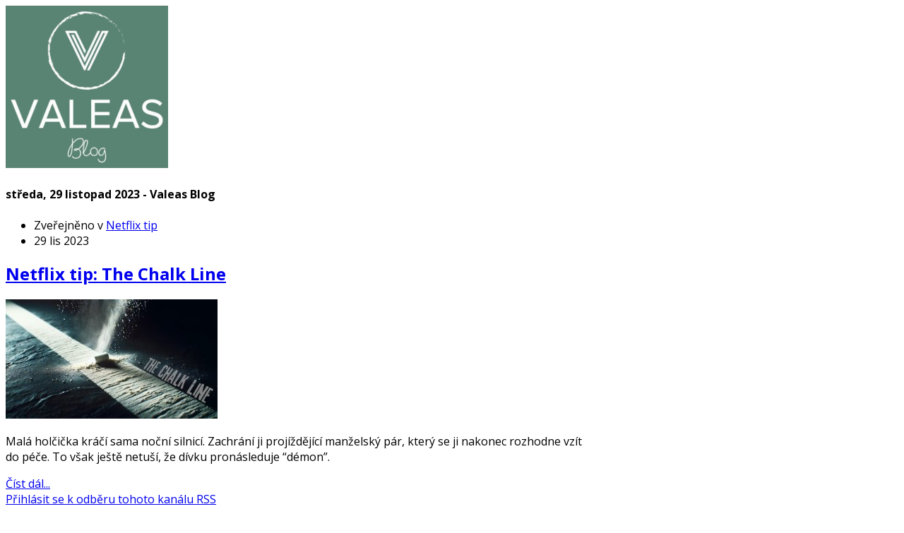

--- FILE ---
content_type: text/html; charset=utf-8
request_url: https://valeas.cz/raj-gastrosexualu/itemlist/date/2023/11/29
body_size: 8899
content:
<!DOCTYPE html>
<html prefix="og: http://ogp.me/ns#" lang="cs-cz" >
<head>
<script async src="https://www.googletagmanager.com/gtag/js?id=G-M9FFM5JCBQ"></script>
<script>
  window.dataLayer = window.dataLayer || [];
  function gtag(){dataLayer.push(arguments);}
  gtag('js', new Date());
  gtag('config', 'G-M9FFM5JCBQ');
</script>
	              <meta name="viewport" content="width=device-width, initial-scale=1, maximum-scale=2.0">
        <script
              src="https://code.jquery.com/jquery-3.3.1.min.js"
              integrity="sha256-FgpCb/KJQlLNfOu91ta32o/NMZxltwRo8QtmkMRdAu8="
              crossorigin="anonymous"></script>
    <base href="https://valeas.cz/raj-gastrosexualu/itemlist/date/2023/11/29" />
	<meta http-equiv="content-type" content="text/html; charset=utf-8" />
	<meta name="keywords" content="linux, it blog, lékárnice, ajťák, kosmetika, kosmetický blog" />
	<meta property="og:url" content="https://valeas.cz/raj-gastrosexualu/itemlist/date/2023/11/29" />
	<meta property="og:type" content="website" />
	<meta property="og:title" content="středa, 29 listopad 2023 - Valeas Blog" />
	<meta property="og:description" content="Blog ajťáka a lékárnice - píšeme o všem co nás zajímá, co se nás týká" />
	<meta name="twitter:card" content="summary" />
	<meta name="twitter:title" content="středa, 29 listopad 2023 - Valeas Blog" />
	<meta name="twitter:description" content="Blog ajťáka a lékárnice - píšeme o všem co nás zajímá, co se nás týká" />
	<meta name="description" content="Blog ajťáka a lékárnice - píšeme o všem co nás zajímá, co se nás týká" />
	<meta name="generator" content="Joomla! - Open Source Content Management" />
	<title>středa, 29 listopad 2023 - Valeas Blog</title>
	<link href="/raj-gastrosexualu/itemlist/date/2023/11/29" rel="canonical" />
	<link href="/raj-gastrosexualu/itemlist/date/2023/11/29?format=feed" rel="alternate" type="application/rss+xml" title="středa, 29 listopad 2023 - Valeas Blog | Feed" />
	<link href="/raj-gastrosexualu/itemlist/date/2023/11/29?format=feed&type=rss" rel="alternate" type="application/rss+xml" title="středa, 29 listopad 2023 - Valeas Blog | RSS 2.0" />
	<link href="/raj-gastrosexualu/itemlist/date/2023/11/29?format=feed&type=atom" rel="alternate" type="application/atom+xml" title="středa, 29 listopad 2023 - Valeas Blog | Atom 1.0" />
	<link href="https://valeas.cz/raj-gastrosexualu/itemlist/date/2023/11/29/amp" rel="amphtml" />
	<link href="https://valeas.cz/templates/gk_magazine/images/favicon.ico" rel="shortcut icon" type="image/vnd.microsoft.icon" />
	<link href="/templates/gk_magazine/favicon.ico" rel="shortcut icon" type="image/vnd.microsoft.icon" />
	<link href="https://valeas.cz/component/search/?Itemid=122&amp;task=date&amp;year=2023&amp;month=11&amp;day=29&amp;format=opensearch" rel="search" title="Hledat Valeas Blog" type="application/opensearchdescription+xml" />
	<link href="https://cdnjs.cloudflare.com/ajax/libs/simple-line-icons/2.4.1/css/simple-line-icons.min.css" rel="stylesheet" type="text/css" />
	<link href="/templates/gk_magazine/css/k2.css?v=2.11.20230406" rel="stylesheet" type="text/css" />
	<link href="https://valeas.cz/templates/gk_magazine/css/k2.css" rel="stylesheet" type="text/css" />
	<link href="https://valeas.cz/templates/gk_magazine/css/normalize.css" rel="stylesheet" type="text/css" />
	<link href="https://valeas.cz/templates/gk_magazine/css/layout.css" rel="stylesheet" type="text/css" />
	<link href="https://valeas.cz/templates/gk_magazine/css/joomla.css" rel="stylesheet" type="text/css" />
	<link href="https://valeas.cz/templates/gk_magazine/css/system/system.css" rel="stylesheet" type="text/css" />
	<link href="https://valeas.cz/templates/gk_magazine/css/typography/typography.style3.css" rel="stylesheet" type="text/css" />
	<link href="https://valeas.cz/templates/gk_magazine/css/typography/typography.iconset.style3.css" rel="stylesheet" type="text/css" />
	<link href="https://valeas.cz/templates/gk_magazine/css/valeas.css?v=1768906866" rel="stylesheet" type="text/css" />
	<link href="https://valeas.cz/templates/gk_magazine/css/menu/menu.css" rel="stylesheet" type="text/css" />
	<link href="https://valeas.cz/templates/gk_magazine/css/gk.stuff.css" rel="stylesheet" type="text/css" />
	<link href="https://valeas.cz/templates/gk_magazine/css/style3.css?v=1768906866" rel="stylesheet" type="text/css" />
	<link href="//fonts.googleapis.com/css?family=Open+Sans:300,400,600,700&subset=latin,latin-ext" rel="stylesheet" type="text/css" />
	<style type="text/css">
.childcontent .gkcol { width: 220px; }body,
html, 
body button, 
body input, 
body select, 
body textarea { font-family: 'Open Sans', Arial, sans-serif; }
.blank { font-family: Arial, Helvetica, sans-serif; }
.blank { font-family: Arial, Helvetica, sans-serif; }
.blank { font-family: Arial, Helvetica, sans-serif; }
@media screen and (max-width: 772.5px) {
	    	#k2Container .itemsContainer { width: 100%!important; } 
	    	.cols-2 .column-1,
	    	.cols-2 .column-2,
	    	.cols-3 .column-1,
	    	.cols-3 .column-2,
	    	.cols-3 .column-3,
	    	.demo-typo-col2,
	    	.demo-typo-col3,
	    	.demo-typo-col4 {width: 100%; }
	    	}#gkSidebar { width: 26%; }
#gkInset { width: 12.5%; }
#gkContent { width: 87.5%; }
#gkContentWrap { width: 74%; }
.gkPage { max-width: 1560px; }

	</style>
	<script type="application/json" class="joomla-script-options new">{"csrf.token":"0163d5f158acda8549f0e564acf84180","system.paths":{"root":"","base":""}}</script>

    <link rel="stylesheet" href="https://valeas.cz/templates/gk_magazine/css/small.desktop.css" media="(max-width: 1560px)" />
<link rel="stylesheet" href="https://valeas.cz/templates/gk_magazine/css/tablet.css" media="(max-width: 1030px)" />
<link rel="stylesheet" href="https://valeas.cz/templates/gk_magazine/css/small.tablet.css" media="(max-width: 820px)" />
<link rel="stylesheet" href="https://valeas.cz/templates/gk_magazine/css/mobile.css" media="(max-width: 580px)" />

<!--[if IE 9]>
<link rel="stylesheet" href="https://valeas.cz/templates/gk_magazine/css/ie/ie9.css" type="text/css" />
<![endif]-->

<!--[if IE 8]>
<link rel="stylesheet" href="https://valeas.cz/templates/gk_magazine/css/ie/ie8.css" type="text/css" />
<![endif]-->

<!--[if lte IE 7]>
<link rel="stylesheet" href="https://valeas.cz/templates/gk_magazine/css/ie/ie7.css" type="text/css" />
<![endif]-->

<!--[if (gte IE 6)&(lte IE 8)]>
<script type="text/javascript" src="https://valeas.cz/templates/gk_magazine/js/respond.js"></script>
<script type="text/javascript" src="https://valeas.cz/templates/gk_magazine/js/selectivizr.js"></script>
<![endif]-->

    <meta name="google-site-verification" content="egCpdblTfaSwpkGG4DwZkD7yVRmmF_gsYHMxnswZpLY" />

<script type="text/javascript">
(function(window, document, dataLayerName, id) {
window[dataLayerName]=window[dataLayerName]||[],window[dataLayerName].push({start:(new Date).getTime(),event:"stg.start"});var scripts=document.getElementsByTagName('script')[0],tags=document.createElement('script');
function stgCreateCookie(a,b,c){var d="";if(c){var e=new Date;e.setTime(e.getTime()+24*c*60*60*1e3),d="; expires="+e.toUTCString();f="; SameSite=Strict"}document.cookie=a+"="+b+d+f+"; path=/"}
var isStgDebug=(window.location.href.match("stg_debug")||document.cookie.match("stg_debug"))&&!window.location.href.match("stg_disable_debug");stgCreateCookie("stg_debug",isStgDebug?1:"",isStgDebug?14:-1);
var qP=[];dataLayerName!=="dataLayer"&&qP.push("data_layer_name="+dataLayerName),isStgDebug&&qP.push("stg_debug");var qPString=qP.length>0?("?"+qP.join("&")):"";
tags.async=!0,tags.src="https://valeascz.containers.piwik.pro/"+id+".js"+qPString,scripts.parentNode.insertBefore(tags,scripts);
!function(a,n,i){a[n]=a[n]||{};for(var c=0;c<i.length;c++)!function(i){a[n][i]=a[n][i]||{},a[n][i].api=a[n][i].api||function(){var a=[].slice.call(arguments,0);"string"==typeof a[0]&&window[dataLayerName].push({event:n+"."+i+":"+a[0],parameters:[].slice.call(arguments,1)})}}(i[c])}(window,"ppms",["tm","cm"]);
})(window, document, 'dataLayer', 'c181654e-517b-4c83-8438-48150b9226ee');
</script>

	  <!-- Global site tag (gtag.js) - Google Analytics -->
  <script async src="https://www.googletagmanager.com/gtag/js?id=G-320E5Q81WV"></script>
  <script>
    window.dataLayer = window.dataLayer || [];
    function gtag(){dataLayer.push(arguments);}
    gtag('js', new Date());

    gtag('config', 'G-320E5Q81WV');
  </script>

	<script>
  (function(i,s,o,g,r,a,m){i['GoogleAnalyticsObject']=r;i[r]=i[r]||function(){
  (i[r].q=i[r].q||[]).push(arguments)},i[r].l=1*new Date();a=s.createElement(o),
  m=s.getElementsByTagName(o)[0];a.async=1;a.src=g;m.parentNode.insertBefore(a,m)
  })(window,document,'script','https://www.google-analytics.com/analytics.js','ga');

  ga('create', 'UA-18583898-3', {
  	'name': 'full',
  	'alwaysSendReferrer': true
  });
  ga('full.require','displayfeatures');
  ga('full.require','linkid');
  ga('full.send', 'pageview');
  
</script>

<link href="https://scaleflex.cloudimg.io/v7/plugins/js-cloudimage-responsive/4.7.0/js-cloudimage-responsive.min.css?vh=a076ef&func=proxy"></link>
<script src="https://cdn.scaleflex.it/plugins/js-cloudimage-responsive/4.7.0/js-cloudimage-responsive.min.js"></script>


    <script type="application/ld+json">
    {
      "@context": "http://schema.org",
      "@type": "Organization",
      "url": "https://valeas.cz",
      "sameAs": [
        "https://www.facebook.com/ValeasBlog",
        "https://twitter.com/vaclavd85",
        "https://www.google.com/+ValeasCz",
        "https://www.instagram.com/valeas.cz/"
      ],
      "name": "Valeas Blog",
      "email": "info@valeas.cz",
      "image": "https://valeas.cz/images/valeas_blog_logo.png"
    }
    </script>
    <script type="application/ld+json">
    {
      "@context": "http://schema.org",
      "@type": "WebSite",
      "url": "https://valeas.cz/",
      "potentialAction": {
        "@type": "SearchAction",
        "target": "https://valeas.cz/component/search/?searchword={searchword}",
        "query-input": "required name=searchword"
      }
    }
    </script>
    
    <link rel="manifest" href="/manifest.json" />
<script src="https://cdn.onesignal.com/sdks/OneSignalSDK.js" async=""></script>
<script>
  var OneSignal = window.OneSignal || [];
  OneSignal.push(function() {
    OneSignal.init({
      appId: "2b86eb56-eadc-49a5-b552-71d2feec756f",
    });
  });

</script>
</head>
<body data-tablet-width="1030" data-mobile-width="580" data-layout="left" data-smoothscroll="1">
	<script>
    const ciResponsive = new window.CIResponsive({
      token: 'abwgleimlq'
    });
</script>

			

	
    <section id="gkPageTop">
    	<div class="gkPage">                    	
		    <a href="https://valeas.cz/ " id="gkLogo">
	<picture>
		<img src="https://valeas.cz/images/valeas_blog_logo.png" alt="Valeas Blog" style="height:auto;" />
	</picture>
</a>
		    
		    		    
		        	</div>
    </section>

	<div id="gkPageContent" class="gkPage">
    	<section id="gkContent" class="gkColumnLeft">					
			<div id="gkContentWrap">
								
								
								
								
					
				
				<section id="gkMainbody">
											
<section id="k2Container" class="genericView">
				<header>
			<h1>středa, 29 listopad 2023 - Valeas Blog</h1>
		</header>
				
				
				<div class="itemList">
								<article>
						<header>
																<ul>
																		<li class="itemCategory"> <span>Zveřejněno v</span> <a href="/itemlist/category/29-netflix-tip">Netflix tip</a> </li>
																		
																		<li class="itemDate">
										<time datetime="2023-11-29">
											29 lis 2023 
										</time>
									</li>
																	</ul>
																
																<h2>
																				<a href="/678-netflix-tip-the-chalk-line">Netflix tip: The Chalk Line</a>
																		</h2>
														</header>
						<div class="itemBody">
																<div class="itemImageBlock"> <a class="itemImage" href="/678-netflix-tip-the-chalk-line" title="Netflix tip: The Chalk Line"> <img src="/media/k2/items/cache/717c6fb0dff4b7bf3cb4cc45603e902e_Generic.jpg" alt="Netflix tip: The Chalk Line" style="width:300px; height:auto;" /> </a> </div>
																								<div class="itemIntroText"> <p>Malá holčička kráčí sama noční silnicí. Zachrání ji projíždějící manželský pár, který se ji nakonec rozhodne vzít do péče. To však ještě netuší, že dívku pronásleduje “démon”.</p>
 </div>
														</div>
																		<a class="itemReadMore button" href="/678-netflix-tip-the-chalk-line"> Číst dál... </a>
										</article>
						</div>
				<a class="k2FeedIcon" href="/raj-gastrosexualu/itemlist/date/2023/11/29?format=feed">Přihlásit se k odběru tohoto kanálu RSS</a>
						</section>

<!-- JoomlaWorks "K2" (v2.11.20230406) | Learn more about K2 at https://getk2.org -->


									</section>
				
							</div>
			
						<aside id="gkSidebar">
				<div>

					<div class="box  nomargin"><h3 class="header">Autoři</h3><div class="content">
<div id="k2ModuleBox92" class="k2UsersBlock">
    <ul>
                <li class="even">
                        <a class="k2Avatar ubUserAvatar" rel="author" href="/vaclav" title="Václav">
                <img src="/media/k2/users/1.jpg?t=20210705_1413" alt="Václav" style="width:50px;height:auto;" />
            </a>
            
                        <a class="ubUserName" rel="author" href="/vaclav" title="Václav">
                Václav            </a>
            
                        <div class="ubUserDescription">
                                <p>Programátor... občas normální, častěji tak trochu blázen.</p>                            </div>
            
                        <div class="ubUserAdditionalInfo">
                                <!-- RSS feed icon -->
                <a class="ubUserFeedIcon" href="/vaclav?format=feed" title="Odebírat RSS tohoto uživatele">
                    <span>Odebírat RSS tohoto uživatele</span>
                </a>
                
                                <a class="ubUserURL" rel="me" href="http://www.valeas.cz" title="Internetová stránka" target="_blank">
                    <span>Internetová stránka</span>
                </a>
                
                            </div>
            
            
            <div class="clr"></div>
        </li>
                <li class="odd">
                        <a class="k2Avatar ubUserAvatar" rel="author" href="/vaclav/itemlist/user/478-leona" title="Leona">
                <img src="/media/k2/users/2.jpg?t=20210705_1413" alt="Leona" style="width:50px;height:auto;" />
            </a>
            
                        <a class="ubUserName" rel="author" href="/vaclav/itemlist/user/478-leona" title="Leona">
                Leona            </a>
            
                        <div class="ubUserDescription">
                                <p>Manželka ajťáka, lékárnice a milovnice kosmetiky. Vražedná kombinace...</p>                            </div>
            
                        <div class="ubUserAdditionalInfo">
                                <!-- RSS feed icon -->
                <a class="ubUserFeedIcon" href="/vaclav/itemlist/user/478-leona?format=feed" title="Odebírat RSS tohoto uživatele">
                    <span>Odebírat RSS tohoto uživatele</span>
                </a>
                
                                <a class="ubUserURL" rel="me" href="https://valeas.cz" title="Internetová stránka" target="_blank">
                    <span>Internetová stránka</span>
                </a>
                
                            </div>
            
            
            <div class="clr"></div>
        </li>
                <li class="even lastItem">
                        <a class="k2Avatar ubUserAvatar" rel="author" href="/vaclav/itemlist/user/480-kira" title="Kira">
                <img src="/media/k2/users/4.jpg?t=20210705_1413" alt="Kira" style="width:50px;height:auto;" />
            </a>
            
                        <a class="ubUserName" rel="author" href="/vaclav/itemlist/user/480-kira" title="Kira">
                Kira            </a>
            
                        <div class="ubUserDescription">
                                <p>Trekkie kočka, kontrolor kvality a tester. Odbornice na IT a Linux - na počítači umí více, než panička.</p>                            </div>
            
                        <div class="ubUserAdditionalInfo">
                                <!-- RSS feed icon -->
                <a class="ubUserFeedIcon" href="/vaclav/itemlist/user/480-kira?format=feed" title="Odebírat RSS tohoto uživatele">
                    <span>Odebírat RSS tohoto uživatele</span>
                </a>
                
                
                            </div>
            
            
            <div class="clr"></div>
        </li>
            </ul>
</div>
</div></div><div class="box box menu light nomargin"><h3 class="header">Kategorie</h3><div class="content"><ul class="level0"><li><a href="/microblogging"><span class="catTitle">Microblogging</span><span class="catCounter"> (11)</span></a></li><li><a href="/it-blog"><span class="catTitle">IT blog</span><span class="catCounter"> (121)</span></a><ul class="level1"><li><a href="/itemlist/category/18-linuxove-distribuce"><span class="catTitle">Linuxové distribuce</span><span class="catCounter"> (13)</span></a></li><li><a href="/it-blog/itemlist/category/20-uryvky-kodu"><span class="catTitle">Úryvky kódu</span><span class="catCounter"> (4)</span></a></li><li><a href="/itemlist/category/22-testovani-it"><span class="catTitle">Testování IT</span><span class="catCounter"> (16)</span></a></li><li><a href="/itemlist/category/23-ze-zivota-ajtaka"><span class="catTitle">Ze života ajťáka</span><span class="catCounter"> (7)</span></a></li><li><a href="/itemlist/category/24-tips-tricks"><span class="catTitle">Tips & tricks</span><span class="catCounter"> (77)</span></a></li><li><a href="/itemlist/category/27-google-workspace-vs-microsoft-365"><span class="catTitle">Google Workspace vs Microsoft 365</span><span class="catCounter"> (10)</span></a></li><li><a href="/it-blog/itemlist/category/30-google-workspace"><span class="catTitle">Google Workspace</span><span class="catCounter"> (26)</span></a></li></ul></li><li><a href="/divadlo"><span class="catTitle">Divadlo</span><span class="catCounter"> (4)</span></a></li><li><a href="/kino-film-serial"><span class="catTitle">Kino / filmy / tv seriály</span><span class="catCounter"> (90)</span></a><ul class="level1"><li><a href="/itemlist/category/19-doporucujeme"><span class="catTitle">Doporučujeme</span><span class="catCounter"> (12)</span></a></li><li><a href="/itemlist/category/29-netflix-tip"><span class="catTitle">Netflix tip</span><span class="catCounter"> (155)</span></a></li></ul></li><li><a href="/denik-ajtakovy-manzelky"><span class="catTitle">Deník ajťákovy manželky</span><span class="catCounter"> (7)</span></a></li><li><a href="/dousek-chlupatych-ousek"><span class="catTitle">Doušek chlupatých oušek</span><span class="catCounter"> (21)</span></a></li><li><a href="/zajimavosti"><span class="catTitle">Zajímavosti</span><span class="catCounter"> (21)</span></a></li><li><a href="/cestovani"><span class="catTitle">Cestování</span><span class="catCounter"> (88)</span></a></li><li><a href="/raj-gastrosexualu"><span class="catTitle">Ráj gastrosexuálů</span><span class="catCounter"> (33)</span></a></li><li><a href="/damska-jizda"><span class="catTitle">Dámská jízda</span><span class="catCounter"> (29)</span></a></li><li><a href="/akne"><span class="catTitle">Akné</span><span class="catCounter"> (15)</span></a></li><li><a href="/itemlist/category/21-soutez"><span class="catTitle">Soutěž</span><span class="catCounter"> (4)</span></a></li><li><a href="/jednoduse-produktivne"><span class="catTitle">Jednoduše produktivně</span><span class="catCounter"> (11)</span></a></li><li><a href="/itemlist/category/28-sponzorovane"><span class="catTitle">Sponzorované</span><span class="catCounter"> (4)</span></a></li></ul></div></div><div class="box  nomargin"><h3 class="header">Kalendář</h3><div class="content">
<div id="k2ModuleBox96" class="k2CalendarBlock">
    <table class="calendar">
<tr>
<td class="calendarNavMonthPrev"><a class="calendarNavLink" href="/index.php?option=com_k2&amp;view=itemlist&amp;task=calendar&amp;month=10&amp;year=2023&amp;Itemid=122">&laquo;</a></td>
<td class="calendarCurrentMonth" colspan="5">Listopad 2023</td>
<td class="calendarNavMonthNext"><a class="calendarNavLink" href="/index.php?option=com_k2&amp;view=itemlist&amp;task=calendar&amp;month=12&amp;year=2023&amp;Itemid=122">&raquo;</a></td>
</tr>
<tr>
<td class="calendarDayName" style="width:14%">Po</td>
<td class="calendarDayName" style="width:14%">Út</td>
<td class="calendarDayName" style="width:14%">St</td>
<td class="calendarDayName" style="width:14%">Čt</td>
<td class="calendarDayName" style="width:14%">Pá</td>
<td class="calendarDayName" style="width:14%">So</td>
<td class="calendarDayName" style="width:14%">Ne</td>
</tr>
<tr>
<td class="calendarDateEmpty">&nbsp;</td>
<td class="calendarDateEmpty">&nbsp;</td>
<td class="calendarDateLinked"><a href="/raj-gastrosexualu/itemlist/date/2023/11/1">1</a></td>
<td class="calendarDate">2</td>
<td class="calendarDate">3</td>
<td class="calendarDate">4</td>
<td class="calendarDate">5</td>
</tr>
<tr>
<td class="calendarDate">6</td>
<td class="calendarDate">7</td>
<td class="calendarDateLinked"><a href="/raj-gastrosexualu/itemlist/date/2023/11/8">8</a></td>
<td class="calendarDate">9</td>
<td class="calendarDate">10</td>
<td class="calendarDate">11</td>
<td class="calendarDate">12</td>
</tr>
<tr>
<td class="calendarDate">13</td>
<td class="calendarDate">14</td>
<td class="calendarDateLinked"><a href="/raj-gastrosexualu/itemlist/date/2023/11/15">15</a></td>
<td class="calendarDate">16</td>
<td class="calendarDateLinked"><a href="/raj-gastrosexualu/itemlist/date/2023/11/17">17</a></td>
<td class="calendarDate">18</td>
<td class="calendarDate">19</td>
</tr>
<tr>
<td class="calendarDate">20</td>
<td class="calendarDate">21</td>
<td class="calendarDateLinked"><a href="/raj-gastrosexualu/itemlist/date/2023/11/22">22</a></td>
<td class="calendarDate">23</td>
<td class="calendarDate">24</td>
<td class="calendarDate">25</td>
<td class="calendarDate">26</td>
</tr>
<tr>
<td class="calendarDate">27</td>
<td class="calendarDate">28</td>
<td class="calendarDateLinked"><a href="/raj-gastrosexualu/itemlist/date/2023/11/29">29</a></td>
<td class="calendarDate">30</td>
<td class="calendarDateEmpty">&nbsp;</td>
<td class="calendarDateEmpty">&nbsp;</td>
<td class="calendarDateEmpty">&nbsp;</td>
</tr>
</table>
    <div class="clr"></div>
</div>
</div></div><div class="box "><h3 class="header">Tags</h3><div class="content">
<div id="k2ModuleBox91" class="k2TagCloudBlock">
									<a href="/vaclav/itemlist/tag/Akné" title="25 položky označené Akné"> Akné </a>
												<a href="/vaclav/itemlist/tag/android" title="24 položky označené android"> android </a>
												<a href="/vaclav/itemlist/tag/cestování" title="80 položky označené cestování"> cestování </a>
												<a href="/vaclav/itemlist/tag/film" title="73 položky označené film"> film </a>
												<a href="/vaclav/itemlist/tag/firefox" title="25 položky označené firefox"> firefox </a>
												<a href="/vaclav/itemlist/tag/gmail" title="25 položky označené gmail"> gmail </a>
												<a href="/vaclav/itemlist/tag/google" title="73 položky označené google"> google </a>
												<a href="/vaclav/itemlist/tag/google workspace" title="34 položky označené google workspace"> google workspace </a>
												<a href="/vaclav/itemlist/tag/Jídlo" title="37 položky označené Jídlo"> Jídlo </a>
												<a href="/vaclav/itemlist/tag/kino" title="24 položky označené kino"> kino </a>
												<a href="/vaclav/itemlist/tag/Kosmetika" title="29 položky označené Kosmetika"> Kosmetika </a>
												<a href="/vaclav/itemlist/tag/linux" title="115 položky označené linux"> linux </a>
												<a href="/vaclav/itemlist/tag/microsoft" title="52 položky označené microsoft"> microsoft </a>
												<a href="/vaclav/itemlist/tag/netflix" title="180 položky označené netflix"> netflix </a>
												<a href="/vaclav/itemlist/tag/NetflixTip" title="154 položky označené NetflixTip"> NetflixTip </a>
												<a href="/vaclav/itemlist/tag/Pleť" title="30 položky označené Pleť"> Pleť </a>
												<a href="/vaclav/itemlist/tag/produktivita" title="38 položky označené produktivita"> produktivita </a>
												<a href="/vaclav/itemlist/tag/recenze" title="144 položky označené recenze"> recenze </a>
												<a href="/vaclav/itemlist/tag/scifi" title="37 položky označené scifi"> scifi </a>
												<a href="/vaclav/itemlist/tag/serial" title="44 položky označené serial"> serial </a>
												<a href="/vaclav/itemlist/tag/smartphone" title="25 položky označené smartphone"> smartphone </a>
												<a href="/vaclav/itemlist/tag/testujeme" title="26 položky označené testujeme"> testujeme </a>
												<a href="/vaclav/itemlist/tag/tip" title="23 položky označené tip"> tip </a>
												<a href="/vaclav/itemlist/tag/tip na výlet" title="35 položky označené tip na výlet"> tip na výlet </a>
												<a href="/vaclav/itemlist/tag/TipsAndTricks" title="83 položky označené TipsAndTricks"> TipsAndTricks </a>
												<a href="/vaclav/itemlist/tag/tipy" title="68 položky označené tipy"> tipy </a>
												<a href="/vaclav/itemlist/tag/ubuntu" title="42 položky označené ubuntu"> ubuntu </a>
												<a href="/vaclav/itemlist/tag/windows" title="54 položky označené windows"> windows </a>
												<a href="/vaclav/itemlist/tag/windows 10" title="35 položky označené windows 10"> windows 10 </a>
												<a href="/vaclav/itemlist/tag/youtube" title="29 položky označené youtube"> youtube </a>
						</div>
 </div></div>

				</div>
			</aside>
			    	</section>
    	
    	    	<aside id="gkInset" class="gkOnlyOne">
    		    		<div id="gkMainMenu" class="gkMainMenu2">
    			<nav id="gkExtraMenu" class="gkMenu">
<ul class="gkmenu level0"><li  class="first"><a href="https://valeas.cz/"  class=" first" id="menu118"  >Home</a></li><li ><a href="/it-blog"  id="menu113"  >IT Blog</a></li><li ><a href="/jednoduse-produktivne"  id="menu219"  >Jednoduše produktivně</a></li><li ><a href="/microblogging"  id="menu128"  > Microblogging</a></li><li ><a href="/divadlo"  id="menu116"  >Divadlo</a></li><li ><a href="/kino-film-serial"  id="menu117"  >Kino / film / seriál</a></li><li ><a href="/denik-ajtakovy-manzelky"  id="menu119"  >Deník ajťákovy manželky</a></li><li ><a href="/zajimavosti"  id="menu120"  >Zajímavosti</a></li><li ><a href="/cestovani"  id="menu121"  >Cestování</a></li><li  class="active"><a href="/raj-gastrosexualu"  class=" active" id="menu122"  >Ráj gastrosexuálů</a></li><li ><a href="/damska-jizda"  id="menu123"  >Dámská jízda</a></li><li ><a href="/akne"  id="menu130"  >Akné</a></li><li  class="last"><a href="/dousek-chlupatych-ousek"  class=" last" id="menu150"  >Doušek chlupatých oušek</a></li></ul>
</nav>   
    		</div>
    		    	
    		<div class="box  nomargin"><h3 class="header">Spolupráce</h3><div class="content"><ul class="nav menu mod-list">
<li class="item-139"><a href="/nabidka-spoluprace" >Nabídka</a></li><li class="item-140"><a href="/partneri" >Partneři</a></li><li class="item-175"><a href="/kontakt" >Kontakt</a></li><li class="item-253"><a href="/ochrana-osobnich-udaju" >Ochrana osobních údajů</a></li></ul>
</div></div>
    	</aside>
    	    	
    	<!--[if IE 8]>
    	<div class="ie8clear"></div>
    	<![endif]-->
	</div>
	    
	    
        
        
    
<footer id="gkFooter" class="gkPage">
	<div>
				<div id="gkFooterNav">
			
<div class="breadcrumbs">
<ul><li><a href="/" class="pathway">Home</a></li> <li class="pathway separator">/</li> <li><a href="/raj-gastrosexualu" class="pathway">Ráj gastrosexuálů</a></li> <li class="pathway separator">/</li> <li class="pathway">hubnutí</li></ul></div>
		</div>
				
		
			</div>
</footer>    	
    
<aside id="gkToolbar">
		<div id="gkMobileMenu">
		Menu		<select onChange="window.location.href=this.value;">
		<option  value="https://valeas.cz/">Home</option><option  value="/it-blog">IT Blog</option><option  value="/jednoduse-produktivne">Jednoduše produktivně</option><option  value="/microblogging"> Microblogging</option><option  value="/divadlo">Divadlo</option><option  value="/kino-film-serial">Kino / film / seriál</option><option  value="/denik-ajtakovy-manzelky">Deník ajťákovy manželky</option><option  value="/zajimavosti">Zajímavosti</option><option  value="/cestovani">Cestování</option><option selected="selected"  value="/raj-gastrosexualu">Ráj gastrosexuálů</option><option  value="/damska-jizda">Dámská jízda</option><option  value="/akne">Akné</option><option  value="/dousek-chlupatych-ousek">Doušek chlupatých oušek</option>		</select>
	</div>
		
		<div id="gkLinks">
				<a href="/cdn-cgi/l/email-protection#ac8a8f9d9c99978a8f9d9d9c978a8f9d9c9e978a8f9d9d9d978a8f9a98978a8f9d9d94978a8f959b978a8f9d9c94978a8f9d9c9d978a8f959b978a8f9d9d99978a8f989a978a8f9595978a8f9d9e9e97" class="gk-icon-email"></a>
				
				<a href="/itemlist?format=feed&type=rss" class="gk-icon-rss"></a>
			</div>
		
		<div id="gkSearch" class="gk-icon-search">
		<form action="/raj-gastrosexualu" method="post">
	<div class="search">
		<input name="searchword" id="mod-search-searchword" maxlength="200"  class="inputbox" type="text" size="20" value="Vyhledat..."  onblur="if (this.value=='') this.value='Vyhledat...';" onfocus="if (this.value=='Vyhledat...') this.value='';" /><button type="submit"><i class="gk-icon-search"></i></button>	
	<input type="hidden" name="task" value="search" />
	<input type="hidden" name="option" value="com_search" />
	<input type="hidden" name="Itemid" value="9999" />
	</div>
</form>

	</div>
		
		<div id="gkSocial">
		

<div class="custom"  >

	<p><a class="gkFb" href="https://www.facebook.com/ValeasBlog" target="_blank" rel="noopener noreferrer">Facebook</a><a class="gkTwitter" href="https://twitter.com/vaclavd85" target="_blank" rel="noopener noreferrer">Twitter</a></p>	
</div>

	</div>
		
		
</aside>

<a href="#gkPageTop" class="gk-icon-top" id="gkBackToTop" title="Back to top"></a>   		
   	

<div id="gkfb-root"></div>
<script data-cfasync="false" src="/cdn-cgi/scripts/5c5dd728/cloudflare-static/email-decode.min.js"></script><script type="text/javascript">

//<![CDATA[
   	window.fbAsyncInit = function() {
		FB.init({ appId: '171342606239806', 
			status: true, 
			cookie: true,
			xfbml: true,
			oauth: true
		});
   		    
	  		  	function updateButton(response) {
	    	var button = document.getElementById('fb-auth');
		
			if(button) {   
			    if (response.authResponse) {
			    // user is already logged in and connected
			    button.onclick = function() {
			        if(jQuery('#login-form').length > 0){
			            jQuery('#modlgn-username').val('Facebook');
			            jQuery('#modlgn-passwd').val('Facebook');
			            jQuery('#login-form').submit();
			        } else if(jQuery('#com-login-form').length > 0) {
			           jQuery('#username').val('Facebook');
			           jQuery('#password').val('Facebook');
			           jQuery('#com-login-form').submit();
			        }
			    }
			} else {
			    //user is not connected to your app or logged out
			    button.onclick = function() {
			        FB.login(function(response) {
			           if (response.authResponse) {
			              if(jQuery('#login-form').length > 0){
			                jQuery('#modlgn-username').val('Facebook');
			                jQuery('#modlgn-passwd').val('Facebook');
			                jQuery('#login-form').submit();
			              } else if(jQuery('#com-login-form').length > 0) {
			                 jQuery('#username').val('Facebook');
			                 jQuery('#password').val('Facebook');
			                 jQuery('#com-login-form').submit();
			              }
			          } else {
			            //user cancelled login or did not grant authorization
			          }
			        }, {scope:'email'});   
			    }
	    	}
	    }
	  }
	  // run once with current status and whenever the status changes
	  FB.getLoginStatus(updateButton);
	  FB.Event.subscribe('auth.statusChange', updateButton);	
	  	};
    //      
    jQuery(window).load(function() {
    	(function(){
    		if(!document.getElementById('fb-root')) {
    			var root = document.createElement('div');
    			root.id = 'fb-root';
    			document.getElementById('gkfb-root').appendChild(root);
    			var e = document.createElement('script');
    			e.src = document.location.protocol + '//connect.facebook.net/en_US/all.js';
    			e.async = true;
    			document.getElementById('fb-root').appendChild(e);
    		}  
    	}());
    });
    //]]>
</script>


<!-- +1 button -->

<!-- twitter -->


<!-- Pinterest script --> 
	
	
	<div id="gkPopupOverlay"></div>
		
	


	
	
    <script>
  jQuery(document).ready(function(){
      // Target your .container, .wrapper, .post, etc.
      jQuery("body").fitVids();
  });
  </script>
  <!--zabbix-->
  <script async src="//platform.twitter.com/widgets.js" charset="utf-8"></script>
      <script data-ad-client="ca-pub-2953071801702566" async src="https://pagead2.googlesyndication.com/pagead/js/adsbygoogle.js"></script>
      <script src="/media/jui/js/jquery.min.js?537241ffd6745c7e6f5890277a4e1533" type="text/javascript"></script>
<script src="/media/jui/js/jquery-noconflict.js?537241ffd6745c7e6f5890277a4e1533" type="text/javascript"></script>
<script src="/media/jui/js/jquery-migrate.min.js?537241ffd6745c7e6f5890277a4e1533" type="text/javascript"></script>
<script src="/media/k2/assets/js/k2.frontend.js?v=2.11.20230406&amp;sitepath=/" type="text/javascript"></script>
<script src="/media/jui/js/bootstrap.min.js?537241ffd6745c7e6f5890277a4e1533" type="text/javascript"></script>
<script src="/media/system/js/mootools-core.js?537241ffd6745c7e6f5890277a4e1533" type="text/javascript"></script>
<script src="/media/system/js/core.js?537241ffd6745c7e6f5890277a4e1533" type="text/javascript"></script>
<script src="/media/system/js/mootools-more.js?537241ffd6745c7e6f5890277a4e1533" type="text/javascript"></script>
<script src="https://valeas.cz/templates/gk_magazine/js/gk.scripts.js" type="text/javascript"></script>
<script src="https://valeas.cz/templates/gk_magazine/js/gk.menu.js" type="text/javascript"></script>
<script src="https://valeas.cz/templates/gk_magazine/js/fitvids.jquery.js" type="text/javascript"></script>
<script type="text/javascript">

 $GKMenu = { height:true, width:true, duration: 250 };
$GK_TMPL_URL = "https://valeas.cz/templates/gk_magazine";

$GK_URL = "https://valeas.cz/";

</script>
<script defer src="https://static.cloudflareinsights.com/beacon.min.js/vcd15cbe7772f49c399c6a5babf22c1241717689176015" integrity="sha512-ZpsOmlRQV6y907TI0dKBHq9Md29nnaEIPlkf84rnaERnq6zvWvPUqr2ft8M1aS28oN72PdrCzSjY4U6VaAw1EQ==" data-cf-beacon='{"version":"2024.11.0","token":"a30c2bdde2f842feb19d7fb9da373092","r":1,"server_timing":{"name":{"cfCacheStatus":true,"cfEdge":true,"cfExtPri":true,"cfL4":true,"cfOrigin":true,"cfSpeedBrain":true},"location_startswith":null}}' crossorigin="anonymous"></script>
</body>
</html>

--- FILE ---
content_type: text/html; charset=utf-8
request_url: https://www.google.com/recaptcha/api2/aframe
body_size: 265
content:
<!DOCTYPE HTML><html><head><meta http-equiv="content-type" content="text/html; charset=UTF-8"></head><body><script nonce="q7pF6DVNzlyaupo3AK2hcA">/** Anti-fraud and anti-abuse applications only. See google.com/recaptcha */ try{var clients={'sodar':'https://pagead2.googlesyndication.com/pagead/sodar?'};window.addEventListener("message",function(a){try{if(a.source===window.parent){var b=JSON.parse(a.data);var c=clients[b['id']];if(c){var d=document.createElement('img');d.src=c+b['params']+'&rc='+(localStorage.getItem("rc::a")?sessionStorage.getItem("rc::b"):"");window.document.body.appendChild(d);sessionStorage.setItem("rc::e",parseInt(sessionStorage.getItem("rc::e")||0)+1);localStorage.setItem("rc::h",'1768906888063');}}}catch(b){}});window.parent.postMessage("_grecaptcha_ready", "*");}catch(b){}</script></body></html>